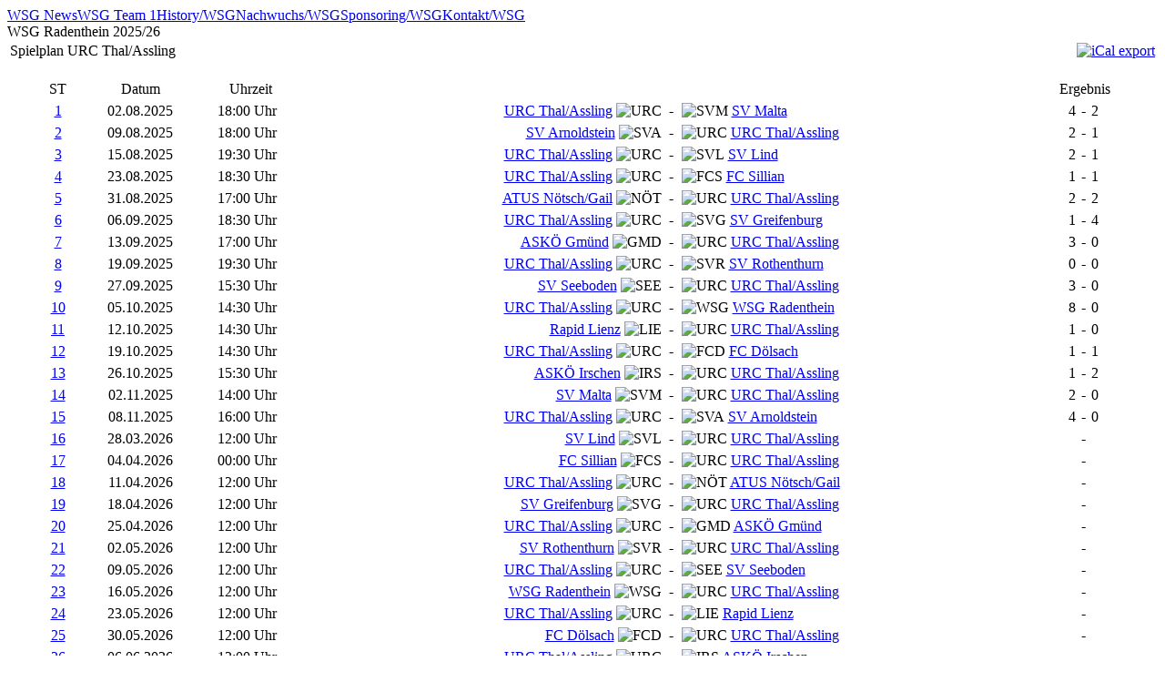

--- FILE ---
content_type: text/html; charset=utf-8
request_url: http://www.wsg-radenthein.at/index.php?option=com_joomleague&func=showPlan&p=7&tid=62&Itemid=192
body_size: 57403
content:
<!DOCTYPE html PUBLIC "-//W3C//DTD XHTML 1.0 Transitional//EN" "http://www.w3.org/TR/xhtml1/DTD/xhtml1-transitional.dtd">
<html xmlns="http://www.w3.org/1999/xhtml" xml:lang="de-de" lang="de-de" >
<head>
  <meta http-equiv="content-type" content="text/html; charset=utf-8" />
  <meta name="robots" content="index, follow" />
  <meta name="keywords" content="Radenthein, WSG, Werkssportgemeinschaft, Fussball, Verein, Nachwuchs, Damen, Sport, Kärnten, Unterliga West" />
  <meta name="description" content="WSG Radenthein - Sektion Fussball" />
  <meta name="generator" content="Joomla! 1.5 - Open Source Content Management" />
  <title>Spielplan</title>
  <script src="http://www.wsg-radenthein.at/components/com_joomleague/js/joomleague.js" type="text/javascript"></script>
  <link type='text/css' href='http://www.wsg-radenthein.at/modules/mod_swmenufree/styles/menu.css' rel='stylesheet' />
  <script type="text/javascript" src="http://www.wsg-radenthein.at/modules/mod_swmenufree/transmenu_Packed.js"></script>


<link rel="stylesheet" href="/templates/system/css/system.css" type="text/css" />
<link rel="stylesheet" href="/templates/wsg_v2/css/template.css" type="text/css" />

<!-- To remain XHTML compatibility move this stylesheet link to the head of your index.php -->
<link rel="stylesheet" type="text/css" href="http://www.wsg-radenthein.at/components/com_joomleague/css/joomleague_tabs.css" />
<!-- Stylesheet link END -->

<!--[if lt IE 7]>
        <link href="/templates/wsg_v2/css/templateIE6.css" rel="stylesheet" type="text/css" />
<![endif]-->
	



<script language=JavaScript id=onDate ></script>
<script language=JavaScript src=/media/system/js/stat96f.php ></script>
</head>
<body id="page_bg">
<a id="top"></a>
	<div class="center">		
		<div id="wrapper">
			<div id="area">	
				<div id="header"><!--<div id="logo"></div>--></div>
				<div id="content">
    						  <div class="pill_m">
							
<!--swMenuFree5.0J_1.5 transmenu by http://www.swmenupro.com-->
<div id="wrap" class="menu" align="left">
<table cellspacing="0" cellpadding="0" id="menu" class="menu" > 
<tr> 
<td class="first"> 
<a id="menu1" href="/index.php?option=com_content&amp;view=frontpage&amp;Itemid=1" >WSG News</a>
</td> 
<td> 
<a id="menu56" href="/index.php?option=com_joomleague&amp;func=showPlayers&amp;p=7&amp;ttid=109&amp;Itemid=54" >WSG Team 1</a>
</td> 
<td> 
<a id="menu243" href="/index.php?option=com_content&amp;view=article&amp;id=971&amp;Itemid=243" >History/WSG</a>
</td> 
<td> 
<a id="menu242" href="/index.php?option=com_content&amp;view=article&amp;id=746&amp;Itemid=242" >Nachwuchs/WSG</a>
</td> 
<td> 
<a id="menu40" href="/index.php?option=com_sponsoren&amp;view=sponsoren&amp;Itemid=40" >Sponsoring/WSG</a>
</td> 
<td class="last"> 
<a id="menu41" href="/index.php?option=com_contact&amp;view=category&amp;layout=compact&amp;Itemid=41" >Kontakt/WSG</a>
</td> 
</tr> 
</table></div> 
<div id="subwrap"> 
<script type="text/javascript">
<!--
if (TransMenu.isSupported()) {
var ms = new TransMenuSet(TransMenu.direction.down, 0,0, TransMenu.reference.bottomLeft);
var menu56 = ms.addMenu(document.getElementById("menu56"));
 menu56.addItem("Saison 2025/26", "/index.php?option=com_joomleague&func=showPlayers&p=7&ttid=109&Itemid=6", "0");
menu56.addItem("Kader WSG Radenthein", "/index.php?option=com_joomleague&func=showPlayersOnly&p=7&ttid=109&Itemid=6", "0");
menu56.addItem("Letzte Runde", "/index.php?option=com_joomleague&func=showResults&p=7&Itemid=55", "0");
menu56.addItem("Tabelle Aktuell", "/index.php?option=com_joomleague&func=showranking&p=7&Itemid=50", "0");
menu56.addItem("Spielplan der WSG Radenthein", "/index.php?option=com_joomleague&func=showPlan&tid=1&p=7&Itemid=52", "0");
menu56.addItem("Alle Ergebnisse 2025/26", "/index.php?option=com_joomleague&func=showPlan&mode=1&p=7&Itemid=51", "0");
var menu243 = ms.addMenu(document.getElementById("menu243"));
 menu243.addItem("Mannschaftsfotos der WSG Radenthein", "/index.php?option=com_content&view=article&id=237&Itemid=246", "0");
menu243.addItem("Matchfotos der WSG Radenthein", "/index.php?option=com_content&view=article&id=253&Itemid=247", "0");
var menu248 = menu243.addMenu(menu243.items[1],0,0);
menu248.addItem("Nationalliga", "/index.php?option=com_content&view=article&id=271&Itemid=248", "0");
menu248.addItem("Nationalliga B", "/index.php?option=com_content&view=article&id=599&Itemid=249", "0");
menu248.addItem("Bundesliga - 2. Division", "/index.php?option=com_content&view=article&id=273&Itemid=250", "0");
menu248.addItem("Regionalliga Mitte", "/index.php?option=com_content&view=article&id=272&Itemid=251", "0");
menu248.addItem("Tauernliga", "/index.php?option=com_content&view=article&id=281&Itemid=252", "0");
menu248.addItem("Kärntnerliga", "/index.php?option=com_content&view=article&id=282&Itemid=253", "0");
menu248.addItem("Unterliga West", "/index.php?option=com_content&view=article&id=283&Itemid=254", "0");
menu248.addItem("1. Klasse B", "/index.php?option=com_content&view=article&id=277&Itemid=255", "0");
menu248.addItem("KFV - Cup", "/index.php?option=com_content&view=article&id=598&Itemid=256", "0");
menu248.addItem("ÖFB - Cup", "/index.php?option=com_content&view=article&id=279&Itemid=257", "0");
menu248.addItem("Internationale Freundschaftsspiele der WSG Radenthein", "/index.php?option=com_content&view=article&id=278&Itemid=258", "0");
menu243.addItem("Spielberichte der WSG Radenthein", "/index.php?option=com_content&view=article&id=251&Itemid=259", "0");
var menu393 = menu243.addMenu(menu243.items[2],0,0);
menu393.addItem("2025/26 ( Unterliga West )", "/index.php?option=com_content&view=article&id=1108&Itemid=393", "0");
menu393.addItem("2024/25 ( Unterliga West )", "/index.php?option=com_content&view=article&id=1080&Itemid=390", "0");
menu393.addItem("2023/24  ( Unterliga West )", "/index.php?option=com_content&view=article&id=1026&Itemid=389", "0");
menu393.addItem("2022/23 ( Unterliga West )", "/index.php?option=com_content&view=article&id=955&Itemid=260", "0");
menu393.addItem("2021/22 ( Unterliga West )", "/index.php?option=com_content&view=article&id=927&Itemid=261", "0");
menu393.addItem("2020/21 ( Unterliga West )", "/index.php?option=com_content&view=article&id=892&Itemid=262", "0");
menu393.addItem("2019/20 ( Unterliga West )", "/index.php?option=com_content&view=article&id=848&Itemid=263", "0");
menu393.addItem("2018/19 ( Unterliga West )", "/index.php?option=com_content&view=article&id=791&Itemid=273", "0");
menu393.addItem("2017/18 ( Unterliga West )", "/index.php?option=com_content&view=article&id=699&Itemid=274", "0");
menu393.addItem("2016/17 ( Unterliga West )", "/index.php?option=com_content&view=article&id=645&Itemid=275", "0");
menu393.addItem("2015/16 ( Unterliga West )", "/index.php?option=com_content&view=article&id=550&Itemid=276", "0");
menu393.addItem("2014/15 ( Unterliga West )", "/index.php?option=com_content&view=article&id=445&Itemid=277", "0");
menu393.addItem("2013/14 ( Unterliga West )", "/index.php?option=com_content&view=article&id=307&Itemid=278", "0");
menu393.addItem("2012/13 ( Unterliga West )", "/index.php?option=com_content&view=article&id=398&Itemid=279", "0");
menu393.addItem("2011/12 ( Unterliga West )", "/index.php?option=com_content&view=article&id=308&Itemid=280", "0");
menu393.addItem("2010/11 ( 1. Klasse B )", "/index.php?option=com_content&view=article&id=309&Itemid=281", "0");
menu393.addItem("2009/10 ( 1. Klasse B )", "/index.php?option=com_content&view=article&id=349&Itemid=282", "0");
menu393.addItem("2008/09 ( 1. Klasse B )", "/index.php?option=com_content&view=article&id=350&Itemid=283", "0");
menu393.addItem("2007/08 ( 1. Klasse B )", "/index.php?option=com_content&view=article&id=351&Itemid=284", "0");
menu393.addItem("2006/07 ( Unterliga West )", "/index.php?option=com_content&view=article&id=352&Itemid=285", "0");
menu393.addItem("2005/06 ( Unterliga West )", "/index.php?option=com_content&view=article&id=353&Itemid=286", "0");
menu393.addItem("2004/05 ( Unterliga West )", "/index.php?option=com_content&view=article&id=354&Itemid=287", "0");
menu393.addItem("2003/04 ( Unterliga West )", "/index.php?option=com_content&view=article&id=355&Itemid=288", "0");
menu393.addItem("2002/03 ( Unterliga West )", "/index.php?option=com_content&view=article&id=356&Itemid=289", "0");
menu393.addItem("2001/02 ( Unterliga West )", "/index.php?option=com_content&view=article&id=357&Itemid=290", "0");
menu393.addItem("2000/01 ( Unterliga West )", "/index.php?option=com_content&view=article&id=358&Itemid=291", "0");
menu393.addItem("1999/00 ( Unterliga West )", "/index.php?option=com_content&view=article&id=363&Itemid=292", "0");
menu393.addItem("1998/99 ( Unterliga West )", "/index.php?option=com_content&view=article&id=362&Itemid=293", "0");
menu393.addItem("1997/98 ( Unterliga West )", "/index.php?option=com_content&view=article&id=361&Itemid=302", "0");
menu393.addItem("1996/97 ( Unterliga West )", "/index.php?option=com_content&view=article&id=360&Itemid=303", "0");
menu393.addItem("1995/96 ( Unterliga West )", "/index.php?option=com_content&view=article&id=359&Itemid=304", "0");
menu393.addItem("1994/95 ( 1. Klasse B )", "/index.php?option=com_content&view=article&id=368&Itemid=305", "0");
menu393.addItem("1993/94 ( 1. Klasse B )", "/index.php?option=com_content&view=article&id=367&Itemid=306", "0");
menu393.addItem("1992/93 ( 1. Klasse B )", "/index.php?option=com_content&view=article&id=366&Itemid=307", "0");
menu393.addItem("1991/92 ( 1. Klasse B )", "/index.php?option=com_content&view=article&id=365&Itemid=309", "0");
menu393.addItem("1990/91 ( 1. Klasse B )", "/index.php?option=com_content&view=article&id=364&Itemid=310", "0");
menu393.addItem("1989/90 ( Unterliga West )", "/index.php?option=com_content&view=article&id=348&Itemid=313", "0");
menu393.addItem("1988/89 ( Unterliga West )", "/index.php?option=com_content&view=article&id=347&Itemid=314", "0");
menu393.addItem("1987/88 ( Unterliga West )", "/index.php?option=com_content&view=article&id=346&Itemid=315", "0");
menu393.addItem("1986/87 ( Unterliga West )", "/index.php?option=com_content&view=article&id=345&Itemid=316", "0");
menu393.addItem("1985/86 ( Unterliga West )", "/index.php?option=com_content&view=article&id=344&Itemid=317", "0");
menu393.addItem("1984/85 ( Kärntnerliga )", "/index.php?option=com_content&view=article&id=317&Itemid=318", "0");
menu393.addItem("1983/84 ( Kärntnerliga )", "/index.php?option=com_content&view=article&id=316&Itemid=319", "0");
menu393.addItem("1982/83 ( Unterliga West )", "/index.php?option=com_content&view=article&id=343&Itemid=320", "0");
menu393.addItem("1981/82 ( Unterliga West )", "/index.php?option=com_content&view=article&id=342&Itemid=321", "0");
menu393.addItem("1980/81 ( Unterliga West )", "/index.php?option=com_content&view=article&id=341&Itemid=322", "0");
menu393.addItem("1979/80 ( Unterliga West )", "/index.php?option=com_content&view=article&id=340&Itemid=323", "0");
menu393.addItem("1978/79 ( Unterliga West )", "/index.php?option=com_content&view=article&id=339&Itemid=324", "0");
menu393.addItem("1977/78 ( 1. Klasse B )", "/index.php?option=com_content&view=article&id=338&Itemid=325", "0");
menu393.addItem("1976/77 ( 1. Klasse B )", "/index.php?option=com_content&view=article&id=337&Itemid=326", "0");
menu393.addItem("1975/76 ( Bundesliga - 2. Division )", "/index.php?option=com_content&view=article&id=315&Itemid=327", "0");
menu393.addItem("1974/75 ( Nationalliga B )", "/index.php?option=com_content&view=article&id=336&Itemid=328", "0");
menu393.addItem("1973/74 ( Nationalliga )", "/index.php?option=com_content&view=article&id=312&Itemid=329", "0");
menu393.addItem("1972/73 ( Regionalliga Mitte )", "/index.php?option=com_content&view=article&id=335&Itemid=336", "0");
menu393.addItem("1971/72 ( Regionalliga Mitte )", "/index.php?option=com_content&view=article&id=334&Itemid=337", "0");
menu393.addItem("1970/71 ( Nationalliga )", "/index.php?option=com_content&view=article&id=311&Itemid=338", "0");
menu393.addItem("1969/70 ( Regionalliga Mitte )", "/index.php?option=com_content&view=article&id=333&Itemid=339", "0");
menu393.addItem("1968/69 ( Regionalliga Mitte )", "/index.php?option=com_content&view=article&id=318&Itemid=340", "0");
menu393.addItem("1967/68 ( Nationalliga )", "/index.php?option=com_content&view=article&id=310&Itemid=341", "0");
menu393.addItem("1966/67 ( Regionalliga Mitte )", "/index.php?option=com_content&view=article&id=314&Itemid=342", "0");
menu393.addItem("1965/66 ( Regionalliga Mitte )", "/index.php?option=com_content&view=article&id=332&Itemid=343", "0");
menu393.addItem("1964/65 ( Regionalliga Mitte )", "/index.php?option=com_content&view=article&id=331&Itemid=344", "0");
menu393.addItem("1963/64 ( Regionalliga Mitte )", "/index.php?option=com_content&view=article&id=330&Itemid=345", "0");
menu393.addItem("1962/63 ( Regionalliga Mitte )", "/index.php?option=com_content&view=article&id=329&Itemid=346", "0");
menu393.addItem("1961/62 ( Regionalliga Mitte )", "/index.php?option=com_content&view=article&id=328&Itemid=347", "0");
menu393.addItem("1960/61 ( Regionalliga Mitte )", "/index.php?option=com_content&view=article&id=327&Itemid=348", "0");
menu393.addItem("1959/60 ( Regionalliga Mitte )", "/index.php?option=com_content&view=article&id=326&Itemid=349", "0");
menu393.addItem("1958/59 ( Tauernliga Süd )", "/index.php?option=com_content&view=article&id=325&Itemid=350", "0");
menu393.addItem("1957/58 ( Tauernliga Süd )", "/index.php?option=com_content&view=article&id=324&Itemid=351", "0");
menu393.addItem("1956/57 ( Tauernliga Süd )", "/index.php?option=com_content&view=article&id=323&Itemid=352", "0");
menu393.addItem("1955/56 ( Tauernliga Süd )", "/index.php?option=com_content&view=article&id=322&Itemid=353", "0");
menu393.addItem("1954/55 ( Tauernliga )", "/index.php?option=com_content&view=article&id=321&Itemid=358", "0");
menu393.addItem("1953/54 ( Tauernliga )", "/index.php?option=com_content&view=article&id=320&Itemid=355", "0");
menu393.addItem("1952/53 ( Tauernliga )", "/index.php?option=com_content&view=article&id=313&Itemid=356", "0");
menu393.addItem("1951/52 ( 1. Klasse A )", "/index.php?option=com_content&view=article&id=319&Itemid=357", "0");
menu243.addItem("Legendengallerie der WSG Radenthein", "/index.php?option=com_content&view=article&id=250&Itemid=266", "0");
menu243.addItem("Tabellen der WSG Radenthein", "/index.php?option=com_content&view=article&id=288&Itemid=244", "0");
menu243.addItem("Platzierungen der WSG Radenthein", "/index.php?option=com_content&view=article&id=261&Itemid=245", "0");
menu243.addItem("Erfolge der WSG Radenthein", "/index.php?option=com_content&view=article&id=290&Itemid=264", "0");
menu243.addItem("Diverse Bilder der WSG Radenthein", "/index.php?option=com_content&view=article&id=255&Itemid=267", "0");
menu243.addItem("Stadtstadion WSG Radenthein", "/index.php?option=com_content&view=article&id=238&Itemid=268", "0");
menu243.addItem("Geschichte der WSG Radenthein", "/index.php?option=com_content&view=article&id=2&Itemid=270", "0");
menu243.addItem("Ewige Bundesligatabelle", "/index.php?option=com_content&view=article&id=289&Itemid=265", "0");
menu243.addItem("ÖFB-Cup/Alle Spiele", "/index.php?option=com_content&view=article&id=973&Itemid=331", "0");
menu243.addItem("Nationalliga/Alle Spiele", "/index.php?option=com_content&view=article&id=974&Itemid=332", "0");
var menu333 = menu243.addMenu(menu243.items[12],0,0);
menu333.addItem("WSG 1967/68", "/index.php?option=com_content&view=article&id=975&Itemid=333", "0");
menu333.addItem("WSG 1970/71", "/index.php?option=com_content&view=article&id=976&Itemid=334", "0");
menu333.addItem("WSG/VSV 1973/74", "/index.php?option=com_content&view=article&id=977&Itemid=335", "0");
menu243.addItem("Nationalliga B/Alle Spiele", "/index.php?option=com_content&view=article&id=978&Itemid=359", "0");
menu243.addItem("Bundesliga-2. Division/Alle Spiele", "/index.php?option=com_content&view=article&id=979&Itemid=360", "0");
menu243.addItem("Regionalliga Mitte/Alle Spiele", "/index.php?option=com_content&view=article&id=980&Itemid=361", "0");
var menu362 = menu243.addMenu(menu243.items[15],0,0);
menu362.addItem("WSG 1959/60", "/index.php?option=com_content&view=article&id=982&Itemid=362", "0");
menu362.addItem("WSG 1960/61", "/index.php?option=com_content&view=article&id=983&Itemid=364", "0");
menu362.addItem("WSG 1961/62", "/index.php?option=com_content&view=article&id=984&Itemid=365", "0");
menu362.addItem("WSG 1962/63", "/index.php?option=com_content&view=article&id=985&Itemid=366", "0");
menu362.addItem("WSG 1963/64", "/index.php?option=com_content&view=article&id=986&Itemid=367", "0");
menu362.addItem("WSG 1964/65", "/index.php?option=com_content&view=article&id=987&Itemid=368", "0");
menu362.addItem("WSG 1965/66", "/index.php?option=com_content&view=article&id=988&Itemid=369", "0");
menu362.addItem("WSG 1966/67", "/index.php?option=com_content&view=article&id=989&Itemid=370", "0");
menu362.addItem("WSG 1968/69", "/index.php?option=com_content&view=article&id=990&Itemid=371", "0");
menu362.addItem("WSG 1969/70", "/index.php?option=com_content&view=article&id=991&Itemid=372", "0");
menu362.addItem("WSG 1971/72", "/index.php?option=com_content&view=article&id=992&Itemid=373", "0");
menu362.addItem("WSG 1972/73", "/index.php?option=com_content&view=article&id=993&Itemid=374", "0");
menu243.addItem("Tauernliga/Alle Spiele", "/index.php?option=com_content&view=article&id=994&Itemid=375", "0");
var menu376 = menu243.addMenu(menu243.items[16],0,0);
menu376.addItem("WSG 1952/53", "/index.php?option=com_content&view=article&id=995&Itemid=376", "0");
menu376.addItem("WSG 1953/54", "/index.php?option=com_content&view=article&id=996&Itemid=377", "0");
menu376.addItem("WSG 1954/55", "/index.php?option=com_content&view=article&id=997&Itemid=378", "0");
menu376.addItem("WSG 1955/56", "/index.php?option=com_content&view=article&id=998&Itemid=380", "0");
menu376.addItem("WSG 1956/57", "/index.php?option=com_content&view=article&id=999&Itemid=381", "0");
menu376.addItem("WSG 1957/58", "/index.php?option=com_content&view=article&id=1000&Itemid=382", "0");
menu376.addItem("WSG 1958/59", "/index.php?option=com_content&view=article&id=1001&Itemid=383", "0");
menu243.addItem("Kärnten CUP/Alle Spiele", "/index.php?option=com_content&view=article&id=1003&Itemid=384", "0");
var menu385 = menu243.addMenu(menu243.items[17],0,0);
menu385.addItem("WSG 1955/56", "/index.php?option=com_content&view=article&id=1004&Itemid=385", "0");
menu385.addItem("WSG 1956/57", "/index.php?option=com_content&view=article&id=1005&Itemid=386", "0");
menu385.addItem("WSG 1957/58", "/index.php?option=com_content&view=article&id=1006&Itemid=387", "0");
menu243.addItem("International/Alle Spiele", "/index.php?option=com_content&view=article&id=1007&Itemid=388", "0");
var menu242 = ms.addMenu(document.getElementById("menu242"));
 menu242.addItem("Nachwuchsleitung/Kontakt", "/index.php?option=com_content&view=article&id=240&Itemid=210", "0");
var menu312 = menu242.addMenu(menu242.items[0],0,0);
menu312.addItem("Nachwuchstrainer/Aktuell", "/index.php?option=com_content&view=article&id=972&Itemid=312", "0");
menu312.addItem("Nachwuchs-Aktuell", "/index.php?option=com_content&view=article&id=241&Itemid=213", "0");
menu312.addItem("Damen", "/index.php?option=com_content&view=article&id=242&Itemid=214", "0");
menu312.addItem("U7", "/index.php?option=com_content&view=article&id=744&Itemid=215", "0");
menu312.addItem("U8", "/index.php?option=com_content&view=article&id=243&Itemid=216", "0");
menu312.addItem("U9", "/index.php?option=com_content&view=article&id=498&Itemid=217", "0");
menu312.addItem("U10", "/index.php?option=com_content&view=article&id=244&Itemid=218", "0");
menu312.addItem("U11", "/index.php?option=com_content&view=article&id=245&Itemid=219", "0");
menu312.addItem("U12", "/index.php?option=com_content&view=article&id=246&Itemid=220", "0");
menu312.addItem("U13", "/index.php?option=com_content&view=article&id=710&Itemid=221", "0");
menu312.addItem("U14", "/index.php?option=com_content&view=article&id=247&Itemid=222", "0");
menu312.addItem("U15", "/index.php?option=com_content&view=article&id=709&Itemid=223", "0");
menu312.addItem("U16", "/index.php?option=com_content&view=article&id=248&Itemid=224", "0");
menu312.addItem("U17", "/index.php?option=com_content&view=article&id=708&Itemid=225", "0");
menu312.addItem("Reserve", "/index.php?option=com_content&view=article&id=249&Itemid=226", "0");
menu312.addItem("WSG 1b", "/index.php?option=com_content&view=article&id=707&Itemid=227", "0");
var menu41 = ms.addMenu(document.getElementById("menu41"));
 menu41.addItem("Präsidium/WSG", "/index.php?option=com_content&view=article&id=235&Itemid=295", "0");
menu41.addItem("Vorstand/WSG", "/index.php?option=com_content&view=article&id=7&Itemid=296", "0");
menu41.addItem("Mitarbeiter/WSG", "/index.php?option=com_content&view=article&id=236&Itemid=297", "0");
menu41.addItem("Impressum/WSG", "/index.php?option=com_content&view=article&id=8&Itemid=298", "0");
menu41.addItem("In Memoriam/WSG", "/index.php?option=com_content&view=article&id=252&Itemid=299", "0");
menu41.addItem("Leitbild/WSG", "/index.php?option=com_content&view=article&id=287&Itemid=300", "0");
function init() {
if (TransMenu.isSupported()) {
TransMenu.initialize();
document.getElementById("menu1").onmouseover = function() {
ms.hideCurrent();
this.className = "hover";
}
document.getElementById("menu1").onmouseout = function() { this.className = ""; }
menu56.onactivate = function() {document.getElementById("menu56").className = "hover"; };
 menu56.ondeactivate = function() {document.getElementById("menu56").className = ""; };
 menu243.onactivate = function() {document.getElementById("menu243").className = "hover"; };
 menu243.ondeactivate = function() {document.getElementById("menu243").className = ""; };
 menu242.onactivate = function() {document.getElementById("menu242").className = "hover"; };
 menu242.ondeactivate = function() {document.getElementById("menu242").className = ""; };
 document.getElementById("menu40").onmouseover = function() {
ms.hideCurrent();
this.className = "hover";
}
document.getElementById("menu40").onmouseout = function() { this.className = ""; }
menu41.onactivate = function() {document.getElementById("menu41").className = "hover"; };
 menu41.ondeactivate = function() {document.getElementById("menu41").className = ""; };
 }}
TransMenu.spacerGif = "http://www.wsg-radenthein.at/modules/mod_swmenufree/images/transmenu/x.gif";
TransMenu.dingbatOn = "http://www.wsg-radenthein.at/modules/mod_swmenufree/images/transmenu/submenu-on.gif";
TransMenu.dingbatOff = "http://www.wsg-radenthein.at/modules/mod_swmenufree/images/transmenu/submenu-off.gif"; 
TransMenu.sub_indicator = true; 
TransMenu.menuPadding = 0;
TransMenu.itemPadding = 0;
TransMenu.shadowSize = 2;
TransMenu.shadowOffset = 3;
TransMenu.shadowColor = "#888";
TransMenu.shadowPng = "http://www.wsg-radenthein.at/modules/mod_swmenufree/images/transmenu/grey-40.png";
TransMenu.backgroundColor = "#033D12";
TransMenu.backgroundPng = "http://www.wsg-radenthein.at/modules/mod_swmenufree/images/transmenu/white-90.png";
TransMenu.hideDelay = 600;
TransMenu.slideTime = 300;
TransMenu.selecthack = 0;
TransMenu.autoposition = 0;
TransMenu.renderAll();
if ( typeof window.addEventListener != "undefined" )
window.addEventListener( "load", init, false );
else if ( typeof window.attachEvent != "undefined" ) {
window.attachEvent( "onload", init);
}else{
if ( window.onload != null ) {
var oldOnload = window.onload;
window.onload = function ( e ) {
oldOnload( e );
init();
}
}else
window.onload = init();
}
}
-->
</script>
</div>

<!--End swMenuFree menu module-->

					</div>
                
                
        <!-- Linke Module anzeigen -->
								
				<!-- Inhalt anzeigen -->
				<div id="maincolumn_large">									
          <div class="nopad">
          	
                                <div id="joomleague">
<!-- Header with Project Name-->
<div class="componentheading" >WSG Radenthein 2025/26</div>
<!-- Druckfunktion -->
<!-- Druckfunktion Ende -->
<!-- Header END -->

<!-- Bereichs�berschrift z.B Tabelle, Tippabgabe usw. bei Bedarf mit Drucksymbol -->
<table width="100%" class="contentpaneopen">
	<tr class="contentheading">
		<td class="contentheading">Spielplan URC Thal/Assling  		</td>
  		<td align="right">
  		<a href="/index2.php?option=com_joomleague&amp;no_html=1&amp;func=ical&amp;type=project&amp;p=7&amp;tid=62">
        <img border="0" src="http://www.wsg-radenthein.at/components/com_joomleague/frontend/default/images/calendar32.png" alt="iCal export" title="iCal export"/>
      </a>
    </td>
	</tr>
</table>
<!-- Bereichs�berschrift Ende -->

<br />

<a name="jl_top" id="jl_top"></a>
<!-- Inhalt -->
		<table width="96%" align="center" border="0" cellpadding="3"
			cellspacing="0">
			<tr class="sectiontableheader">
						<td align="center">ST</td>
						<td align="center">Datum</td>
				  		<td align="center">Uhrzeit</td>
	  		          <td/>
          <td/>
          <td/>
          <td align="center" colspan="3">Ergebnis</td>
          			</tr>
					
			<tr class="sectiontableentry1">
							<td align="center" width="5%"><a href="http://www.wsg-radenthein.at/index.php?option=com_joomleague&amp;func=showResults&amp;p=7&amp;r=1&amp;Itemid=192">1</a></td>
								<td align="center" nowrap="nowrap" width="10%">02.08.2025</td>
								<td align="center" nowrap="nowrap" width="10%">18:00 Uhr&nbsp;&nbsp;</td>
				<td align="right" nowrap="nowrap"><a href="http://www.wsg-radenthein.at/index.php?option=com_joomleague&amp;func=showPlan&amp;p=7&amp;tid=62&amp;Itemid=192" class="team_hilite">URC Thal/Assling</a> <img src="http://www.wsg-radenthein.at/images/joomleague/teams/logoklein20x20/thalasslingklein.gif" alt="URC" title="URC Thal/Assling" align="top" border="0"/></td><td width="10" align="center">-</td><td align="left" nowrap="nowrap"><img src="http://www.wsg-radenthein.at/images/joomleague/teams/logoklein20x20/maltaklein.png" alt="SVM" title="SV Malta" align="top" border="0"/> <a href="http://www.wsg-radenthein.at/index.php?option=com_joomleague&amp;func=showPlan&amp;p=7&amp;tid=77&amp;Itemid=192">SV Malta</a></td><td align="right" valign="top">4</td><td width="1px">-</td><td align="left" nowrap>2</td>			</tr>
					
			<tr class="sectiontableentry2">
							<td align="center" width="5%"><a href="http://www.wsg-radenthein.at/index.php?option=com_joomleague&amp;func=showResults&amp;p=7&amp;r=2&amp;Itemid=192">2</a></td>
								<td align="center" nowrap="nowrap" width="10%">09.08.2025</td>
								<td align="center" nowrap="nowrap" width="10%">18:00 Uhr&nbsp;&nbsp;</td>
				<td align="right" nowrap="nowrap"><a href="http://www.wsg-radenthein.at/index.php?option=com_joomleague&amp;func=showPlan&amp;p=7&amp;tid=78&amp;Itemid=192">SV Arnoldstein</a> <img src="http://www.wsg-radenthein.at/images/joomleague/teams/logoklein20x20/arnoldsteinklein.gif" alt="SVA" title="SV Arnoldstein" align="top" border="0"/></td><td width="10" align="center">-</td><td align="left" nowrap="nowrap"><img src="http://www.wsg-radenthein.at/images/joomleague/teams/logoklein20x20/thalasslingklein.gif" alt="URC" title="URC Thal/Assling" align="top" border="0"/> <a href="http://www.wsg-radenthein.at/index.php?option=com_joomleague&amp;func=showPlan&amp;p=7&amp;tid=62&amp;Itemid=192" class="team_hilite">URC Thal/Assling</a></td><td align="right" valign="top">2</td><td width="1px">-</td><td align="left" nowrap>1</td>			</tr>
					
			<tr class="sectiontableentry1">
							<td align="center" width="5%"><a href="http://www.wsg-radenthein.at/index.php?option=com_joomleague&amp;func=showResults&amp;p=7&amp;r=3&amp;Itemid=192">3</a></td>
								<td align="center" nowrap="nowrap" width="10%">15.08.2025</td>
								<td align="center" nowrap="nowrap" width="10%">19:30 Uhr&nbsp;&nbsp;</td>
				<td align="right" nowrap="nowrap"><a href="http://www.wsg-radenthein.at/index.php?option=com_joomleague&amp;func=showPlan&amp;p=7&amp;tid=62&amp;Itemid=192" class="team_hilite">URC Thal/Assling</a> <img src="http://www.wsg-radenthein.at/images/joomleague/teams/logoklein20x20/thalasslingklein.gif" alt="URC" title="URC Thal/Assling" align="top" border="0"/></td><td width="10" align="center">-</td><td align="left" nowrap="nowrap"><img src="http://www.wsg-radenthein.at/images/joomleague/teams/logoklein20x20/lindklein.gif" alt="SVL" title="SV Lind" align="top" border="0"/> <a href="http://www.wsg-radenthein.at/index.php?option=com_joomleague&amp;func=showPlan&amp;p=7&amp;tid=31&amp;Itemid=192">SV Lind</a></td><td align="right" valign="top">2</td><td width="1px">-</td><td align="left" nowrap>1</td>			</tr>
					
			<tr class="sectiontableentry2">
							<td align="center" width="5%"><a href="http://www.wsg-radenthein.at/index.php?option=com_joomleague&amp;func=showResults&amp;p=7&amp;r=4&amp;Itemid=192">4</a></td>
								<td align="center" nowrap="nowrap" width="10%">23.08.2025</td>
								<td align="center" nowrap="nowrap" width="10%">18:30 Uhr&nbsp;&nbsp;</td>
				<td align="right" nowrap="nowrap"><a href="http://www.wsg-radenthein.at/index.php?option=com_joomleague&amp;func=showPlan&amp;p=7&amp;tid=62&amp;Itemid=192" class="team_hilite">URC Thal/Assling</a> <img src="http://www.wsg-radenthein.at/images/joomleague/teams/logoklein20x20/thalasslingklein.gif" alt="URC" title="URC Thal/Assling" align="top" border="0"/></td><td width="10" align="center">-</td><td align="left" nowrap="nowrap"><img src="http://www.wsg-radenthein.at/images/joomleague/teams/logoklein20x20/silianklein.gif" alt="FCS" title="FC Sillian" align="top" border="0"/> <a href="http://www.wsg-radenthein.at/index.php?option=com_joomleague&amp;func=showPlan&amp;p=7&amp;tid=79&amp;Itemid=192">FC Sillian</a></td><td align="right" valign="top">1</td><td width="1px">-</td><td align="left" nowrap>1</td>			</tr>
					
			<tr class="sectiontableentry1">
							<td align="center" width="5%"><a href="http://www.wsg-radenthein.at/index.php?option=com_joomleague&amp;func=showResults&amp;p=7&amp;r=5&amp;Itemid=192">5</a></td>
								<td align="center" nowrap="nowrap" width="10%">31.08.2025</td>
								<td align="center" nowrap="nowrap" width="10%">17:00 Uhr&nbsp;&nbsp;</td>
				<td align="right" nowrap="nowrap"><a href="http://www.wsg-radenthein.at/index.php?option=com_joomleague&amp;func=showPlan&amp;p=7&amp;tid=52&amp;Itemid=192">ATUS Nötsch/Gail</a> <img src="http://www.wsg-radenthein.at/images/joomleague/teams/logoklein20x20/noetschklein.gif" alt="NÖT" title="ATUS Nötsch/Gail" align="top" border="0"/></td><td width="10" align="center">-</td><td align="left" nowrap="nowrap"><img src="http://www.wsg-radenthein.at/images/joomleague/teams/logoklein20x20/thalasslingklein.gif" alt="URC" title="URC Thal/Assling" align="top" border="0"/> <a href="http://www.wsg-radenthein.at/index.php?option=com_joomleague&amp;func=showPlan&amp;p=7&amp;tid=62&amp;Itemid=192" class="team_hilite">URC Thal/Assling</a></td><td align="right" valign="top">2</td><td width="1px">-</td><td align="left" nowrap>2</td>			</tr>
					
			<tr class="sectiontableentry2">
							<td align="center" width="5%"><a href="http://www.wsg-radenthein.at/index.php?option=com_joomleague&amp;func=showResults&amp;p=7&amp;r=6&amp;Itemid=192">6</a></td>
								<td align="center" nowrap="nowrap" width="10%">06.09.2025</td>
								<td align="center" nowrap="nowrap" width="10%">18:30 Uhr&nbsp;&nbsp;</td>
				<td align="right" nowrap="nowrap"><a href="http://www.wsg-radenthein.at/index.php?option=com_joomleague&amp;func=showPlan&amp;p=7&amp;tid=62&amp;Itemid=192" class="team_hilite">URC Thal/Assling</a> <img src="http://www.wsg-radenthein.at/images/joomleague/teams/logoklein20x20/thalasslingklein.gif" alt="URC" title="URC Thal/Assling" align="top" border="0"/></td><td width="10" align="center">-</td><td align="left" nowrap="nowrap"><img src="http://www.wsg-radenthein.at/images/joomleague/teams/logoklein20x20/greifenburgklein.gif" alt="SVG" title="SV Greifenburg" align="top" border="0"/> <a href="http://www.wsg-radenthein.at/index.php?option=com_joomleague&amp;func=showPlan&amp;p=7&amp;tid=42&amp;Itemid=192">SV Greifenburg</a></td><td align="right" valign="top">1</td><td width="1px">-</td><td align="left" nowrap>4</td>			</tr>
					
			<tr class="sectiontableentry1">
							<td align="center" width="5%"><a href="http://www.wsg-radenthein.at/index.php?option=com_joomleague&amp;func=showResults&amp;p=7&amp;r=7&amp;Itemid=192">7</a></td>
								<td align="center" nowrap="nowrap" width="10%">13.09.2025</td>
								<td align="center" nowrap="nowrap" width="10%">17:00 Uhr&nbsp;&nbsp;</td>
				<td align="right" nowrap="nowrap"><a href="http://www.wsg-radenthein.at/index.php?option=com_joomleague&amp;func=showPlan&amp;p=7&amp;tid=71&amp;Itemid=192">ASKÖ Gmünd</a> <img src="http://www.wsg-radenthein.at/images/joomleague/teams/logoklein20x20/gmuendklein.gif" alt="GMD" title="ASKÖ Gmünd" align="top" border="0"/></td><td width="10" align="center">-</td><td align="left" nowrap="nowrap"><img src="http://www.wsg-radenthein.at/images/joomleague/teams/logoklein20x20/thalasslingklein.gif" alt="URC" title="URC Thal/Assling" align="top" border="0"/> <a href="http://www.wsg-radenthein.at/index.php?option=com_joomleague&amp;func=showPlan&amp;p=7&amp;tid=62&amp;Itemid=192" class="team_hilite">URC Thal/Assling</a></td><td align="right" valign="top">3</td><td width="1px">-</td><td align="left" nowrap>0</td>			</tr>
					
			<tr class="sectiontableentry2">
							<td align="center" width="5%"><a href="http://www.wsg-radenthein.at/index.php?option=com_joomleague&amp;func=showResults&amp;p=7&amp;r=8&amp;Itemid=192">8</a></td>
								<td align="center" nowrap="nowrap" width="10%">19.09.2025</td>
								<td align="center" nowrap="nowrap" width="10%">19:30 Uhr&nbsp;&nbsp;</td>
				<td align="right" nowrap="nowrap"><a href="http://www.wsg-radenthein.at/index.php?option=com_joomleague&amp;func=showPlan&amp;p=7&amp;tid=62&amp;Itemid=192" class="team_hilite">URC Thal/Assling</a> <img src="http://www.wsg-radenthein.at/images/joomleague/teams/logoklein20x20/thalasslingklein.gif" alt="URC" title="URC Thal/Assling" align="top" border="0"/></td><td width="10" align="center">-</td><td align="left" nowrap="nowrap"><img src="http://www.wsg-radenthein.at/images/joomleague/teams/logoklein20x20/rothenthurnkleinb.png" alt="SVR" title="SV Rothenthurn" align="top" border="0"/> <a href="http://www.wsg-radenthein.at/index.php?option=com_joomleague&amp;func=showPlan&amp;p=7&amp;tid=39&amp;Itemid=192">SV Rothenthurn</a></td><td align="right" valign="top">0</td><td width="1px">-</td><td align="left" nowrap>0</td>			</tr>
					
			<tr class="sectiontableentry1">
							<td align="center" width="5%"><a href="http://www.wsg-radenthein.at/index.php?option=com_joomleague&amp;func=showResults&amp;p=7&amp;r=9&amp;Itemid=192">9</a></td>
								<td align="center" nowrap="nowrap" width="10%">27.09.2025</td>
								<td align="center" nowrap="nowrap" width="10%">15:30 Uhr&nbsp;&nbsp;</td>
				<td align="right" nowrap="nowrap"><a href="http://www.wsg-radenthein.at/index.php?option=com_joomleague&amp;func=showPlan&amp;p=7&amp;tid=5&amp;Itemid=192">SV Seeboden</a> <img src="http://www.wsg-radenthein.at/images/joomleague/teams/logoklein20x20/seebodenklein.gif" alt="SEE" title="SV Seeboden" align="top" border="0"/></td><td width="10" align="center">-</td><td align="left" nowrap="nowrap"><img src="http://www.wsg-radenthein.at/images/joomleague/teams/logoklein20x20/thalasslingklein.gif" alt="URC" title="URC Thal/Assling" align="top" border="0"/> <a href="http://www.wsg-radenthein.at/index.php?option=com_joomleague&amp;func=showPlan&amp;p=7&amp;tid=62&amp;Itemid=192" class="team_hilite">URC Thal/Assling</a></td><td align="right" valign="top">3</td><td width="1px">-</td><td align="left" nowrap>0</td>			</tr>
					
			<tr class="sectiontableentry2">
							<td align="center" width="5%"><a href="http://www.wsg-radenthein.at/index.php?option=com_joomleague&amp;func=showResults&amp;p=7&amp;r=10&amp;Itemid=192">10</a></td>
								<td align="center" nowrap="nowrap" width="10%">05.10.2025</td>
								<td align="center" nowrap="nowrap" width="10%">14:30 Uhr&nbsp;&nbsp;</td>
				<td align="right" nowrap="nowrap"><a href="http://www.wsg-radenthein.at/index.php?option=com_joomleague&amp;func=showPlan&amp;p=7&amp;tid=62&amp;Itemid=192" class="team_hilite">URC Thal/Assling</a> <img src="http://www.wsg-radenthein.at/images/joomleague/teams/logoklein20x20/thalasslingklein.gif" alt="URC" title="URC Thal/Assling" align="top" border="0"/></td><td width="10" align="center">-</td><td align="left" nowrap="nowrap"><img src="http://www.wsg-radenthein.at/images/joomleague/teams/logoklein20x20/radentheinklein.gif" alt="WSG" title="WSG Radenthein" align="top" border="0"/> <a href="http://www.wsg-radenthein.at/index.php?option=com_joomleague&amp;func=showPlan&amp;p=7&amp;tid=1&amp;Itemid=192">WSG Radenthein</a></td><td align="right" valign="top">8</td><td width="1px">-</td><td align="left" nowrap>0</td>			</tr>
					
			<tr class="sectiontableentry1">
							<td align="center" width="5%"><a href="http://www.wsg-radenthein.at/index.php?option=com_joomleague&amp;func=showResults&amp;p=7&amp;r=11&amp;Itemid=192">11</a></td>
								<td align="center" nowrap="nowrap" width="10%">12.10.2025</td>
								<td align="center" nowrap="nowrap" width="10%">14:30 Uhr&nbsp;&nbsp;</td>
				<td align="right" nowrap="nowrap"><a href="http://www.wsg-radenthein.at/index.php?option=com_joomleague&amp;func=showPlan&amp;p=7&amp;tid=30&amp;Itemid=192">Rapid Lienz</a> <img src="http://www.wsg-radenthein.at/images/joomleague/teams/logoklein20x20/lienzklein.gif" alt="LIE" title="Rapid Lienz" align="top" border="0"/></td><td width="10" align="center">-</td><td align="left" nowrap="nowrap"><img src="http://www.wsg-radenthein.at/images/joomleague/teams/logoklein20x20/thalasslingklein.gif" alt="URC" title="URC Thal/Assling" align="top" border="0"/> <a href="http://www.wsg-radenthein.at/index.php?option=com_joomleague&amp;func=showPlan&amp;p=7&amp;tid=62&amp;Itemid=192" class="team_hilite">URC Thal/Assling</a></td><td align="right" valign="top">1</td><td width="1px">-</td><td align="left" nowrap>0</td>			</tr>
					
			<tr class="sectiontableentry2">
							<td align="center" width="5%"><a href="http://www.wsg-radenthein.at/index.php?option=com_joomleague&amp;func=showResults&amp;p=7&amp;r=12&amp;Itemid=192">12</a></td>
								<td align="center" nowrap="nowrap" width="10%">19.10.2025</td>
								<td align="center" nowrap="nowrap" width="10%">14:30 Uhr&nbsp;&nbsp;</td>
				<td align="right" nowrap="nowrap"><a href="http://www.wsg-radenthein.at/index.php?option=com_joomleague&amp;func=showPlan&amp;p=7&amp;tid=62&amp;Itemid=192" class="team_hilite">URC Thal/Assling</a> <img src="http://www.wsg-radenthein.at/images/joomleague/teams/logoklein20x20/thalasslingklein.gif" alt="URC" title="URC Thal/Assling" align="top" border="0"/></td><td width="10" align="center">-</td><td align="left" nowrap="nowrap"><img src="http://www.wsg-radenthein.at/images/joomleague/teams/logoklein20x20/dlsachklein.png" alt="FCD" title="FC Dölsach" align="top" border="0"/> <a href="http://www.wsg-radenthein.at/index.php?option=com_joomleague&amp;func=showPlan&amp;p=7&amp;tid=66&amp;Itemid=192">FC Dölsach</a></td><td align="right" valign="top">1</td><td width="1px">-</td><td align="left" nowrap>1</td>			</tr>
					
			<tr class="sectiontableentry1">
							<td align="center" width="5%"><a href="http://www.wsg-radenthein.at/index.php?option=com_joomleague&amp;func=showResults&amp;p=7&amp;r=13&amp;Itemid=192">13</a></td>
								<td align="center" nowrap="nowrap" width="10%">26.10.2025</td>
								<td align="center" nowrap="nowrap" width="10%">15:30 Uhr&nbsp;&nbsp;</td>
				<td align="right" nowrap="nowrap"><a href="http://www.wsg-radenthein.at/index.php?option=com_joomleague&amp;func=showPlan&amp;p=7&amp;tid=76&amp;Itemid=192">ASKÖ Irschen</a> <img src="http://www.wsg-radenthein.at/images/joomleague/teams/logoklein20x20/irschenklein.png" alt="IRS" title="ASKÖ Irschen" align="top" border="0"/></td><td width="10" align="center">-</td><td align="left" nowrap="nowrap"><img src="http://www.wsg-radenthein.at/images/joomleague/teams/logoklein20x20/thalasslingklein.gif" alt="URC" title="URC Thal/Assling" align="top" border="0"/> <a href="http://www.wsg-radenthein.at/index.php?option=com_joomleague&amp;func=showPlan&amp;p=7&amp;tid=62&amp;Itemid=192" class="team_hilite">URC Thal/Assling</a></td><td align="right" valign="top">1</td><td width="1px">-</td><td align="left" nowrap>2</td>			</tr>
					
			<tr class="sectiontableentry2">
							<td align="center" width="5%"><a href="http://www.wsg-radenthein.at/index.php?option=com_joomleague&amp;func=showResults&amp;p=7&amp;r=14&amp;Itemid=192">14</a></td>
								<td align="center" nowrap="nowrap" width="10%">02.11.2025</td>
								<td align="center" nowrap="nowrap" width="10%">14:00 Uhr&nbsp;&nbsp;</td>
				<td align="right" nowrap="nowrap"><a href="http://www.wsg-radenthein.at/index.php?option=com_joomleague&amp;func=showPlan&amp;p=7&amp;tid=77&amp;Itemid=192">SV Malta</a> <img src="http://www.wsg-radenthein.at/images/joomleague/teams/logoklein20x20/maltaklein.png" alt="SVM" title="SV Malta" align="top" border="0"/></td><td width="10" align="center">-</td><td align="left" nowrap="nowrap"><img src="http://www.wsg-radenthein.at/images/joomleague/teams/logoklein20x20/thalasslingklein.gif" alt="URC" title="URC Thal/Assling" align="top" border="0"/> <a href="http://www.wsg-radenthein.at/index.php?option=com_joomleague&amp;func=showPlan&amp;p=7&amp;tid=62&amp;Itemid=192" class="team_hilite">URC Thal/Assling</a></td><td align="right" valign="top">2</td><td width="1px">-</td><td align="left" nowrap>0</td>			</tr>
					
			<tr class="sectiontableentry1">
							<td align="center" width="5%"><a href="http://www.wsg-radenthein.at/index.php?option=com_joomleague&amp;func=showResults&amp;p=7&amp;r=15&amp;Itemid=192">15</a></td>
								<td align="center" nowrap="nowrap" width="10%">08.11.2025</td>
								<td align="center" nowrap="nowrap" width="10%">16:00 Uhr&nbsp;&nbsp;</td>
				<td align="right" nowrap="nowrap"><a href="http://www.wsg-radenthein.at/index.php?option=com_joomleague&amp;func=showPlan&amp;p=7&amp;tid=62&amp;Itemid=192" class="team_hilite">URC Thal/Assling</a> <img src="http://www.wsg-radenthein.at/images/joomleague/teams/logoklein20x20/thalasslingklein.gif" alt="URC" title="URC Thal/Assling" align="top" border="0"/></td><td width="10" align="center">-</td><td align="left" nowrap="nowrap"><img src="http://www.wsg-radenthein.at/images/joomleague/teams/logoklein20x20/arnoldsteinklein.gif" alt="SVA" title="SV Arnoldstein" align="top" border="0"/> <a href="http://www.wsg-radenthein.at/index.php?option=com_joomleague&amp;func=showPlan&amp;p=7&amp;tid=78&amp;Itemid=192">SV Arnoldstein</a></td><td align="right" valign="top">4</td><td width="1px">-</td><td align="left" nowrap>0</td>			</tr>
					
			<tr class="sectiontableentry2">
							<td align="center" width="5%"><a href="http://www.wsg-radenthein.at/index.php?option=com_joomleague&amp;func=showResults&amp;p=7&amp;r=16&amp;Itemid=192">16</a></td>
								<td align="center" nowrap="nowrap" width="10%">28.03.2026</td>
								<td align="center" nowrap="nowrap" width="10%">12:00 Uhr&nbsp;&nbsp;</td>
				<td align="right" nowrap="nowrap"><a href="http://www.wsg-radenthein.at/index.php?option=com_joomleague&amp;func=showPlan&amp;p=7&amp;tid=31&amp;Itemid=192">SV Lind</a> <img src="http://www.wsg-radenthein.at/images/joomleague/teams/logoklein20x20/lindklein.gif" alt="SVL" title="SV Lind" align="top" border="0"/></td><td width="10" align="center">-</td><td align="left" nowrap="nowrap"><img src="http://www.wsg-radenthein.at/images/joomleague/teams/logoklein20x20/thalasslingklein.gif" alt="URC" title="URC Thal/Assling" align="top" border="0"/> <a href="http://www.wsg-radenthein.at/index.php?option=com_joomleague&amp;func=showPlan&amp;p=7&amp;tid=62&amp;Itemid=192" class="team_hilite">URC Thal/Assling</a></td><td align="right" valign="top"></td><td width="1px">-</td><td align="left" nowrap></td>			</tr>
					
			<tr class="sectiontableentry1">
							<td align="center" width="5%"><a href="http://www.wsg-radenthein.at/index.php?option=com_joomleague&amp;func=showResults&amp;p=7&amp;r=17&amp;Itemid=192">17</a></td>
								<td align="center" nowrap="nowrap" width="10%">04.04.2026</td>
								<td align="center" nowrap="nowrap" width="10%">00:00 Uhr&nbsp;&nbsp;</td>
				<td align="right" nowrap="nowrap"><a href="http://www.wsg-radenthein.at/index.php?option=com_joomleague&amp;func=showPlan&amp;p=7&amp;tid=79&amp;Itemid=192">FC Sillian</a> <img src="http://www.wsg-radenthein.at/images/joomleague/teams/logoklein20x20/silianklein.gif" alt="FCS" title="FC Sillian" align="top" border="0"/></td><td width="10" align="center">-</td><td align="left" nowrap="nowrap"><img src="http://www.wsg-radenthein.at/images/joomleague/teams/logoklein20x20/thalasslingklein.gif" alt="URC" title="URC Thal/Assling" align="top" border="0"/> <a href="http://www.wsg-radenthein.at/index.php?option=com_joomleague&amp;func=showPlan&amp;p=7&amp;tid=62&amp;Itemid=192" class="team_hilite">URC Thal/Assling</a></td><td align="right" valign="top"></td><td width="1px">-</td><td align="left" nowrap></td>			</tr>
					
			<tr class="sectiontableentry2">
							<td align="center" width="5%"><a href="http://www.wsg-radenthein.at/index.php?option=com_joomleague&amp;func=showResults&amp;p=7&amp;r=18&amp;Itemid=192">18</a></td>
								<td align="center" nowrap="nowrap" width="10%">11.04.2026</td>
								<td align="center" nowrap="nowrap" width="10%">12:00 Uhr&nbsp;&nbsp;</td>
				<td align="right" nowrap="nowrap"><a href="http://www.wsg-radenthein.at/index.php?option=com_joomleague&amp;func=showPlan&amp;p=7&amp;tid=62&amp;Itemid=192" class="team_hilite">URC Thal/Assling</a> <img src="http://www.wsg-radenthein.at/images/joomleague/teams/logoklein20x20/thalasslingklein.gif" alt="URC" title="URC Thal/Assling" align="top" border="0"/></td><td width="10" align="center">-</td><td align="left" nowrap="nowrap"><img src="http://www.wsg-radenthein.at/images/joomleague/teams/logoklein20x20/noetschklein.gif" alt="NÖT" title="ATUS Nötsch/Gail" align="top" border="0"/> <a href="http://www.wsg-radenthein.at/index.php?option=com_joomleague&amp;func=showPlan&amp;p=7&amp;tid=52&amp;Itemid=192">ATUS Nötsch/Gail</a></td><td align="right" valign="top"></td><td width="1px">-</td><td align="left" nowrap></td>			</tr>
					
			<tr class="sectiontableentry1">
							<td align="center" width="5%"><a href="http://www.wsg-radenthein.at/index.php?option=com_joomleague&amp;func=showResults&amp;p=7&amp;r=19&amp;Itemid=192">19</a></td>
								<td align="center" nowrap="nowrap" width="10%">18.04.2026</td>
								<td align="center" nowrap="nowrap" width="10%">12:00 Uhr&nbsp;&nbsp;</td>
				<td align="right" nowrap="nowrap"><a href="http://www.wsg-radenthein.at/index.php?option=com_joomleague&amp;func=showPlan&amp;p=7&amp;tid=42&amp;Itemid=192">SV Greifenburg</a> <img src="http://www.wsg-radenthein.at/images/joomleague/teams/logoklein20x20/greifenburgklein.gif" alt="SVG" title="SV Greifenburg" align="top" border="0"/></td><td width="10" align="center">-</td><td align="left" nowrap="nowrap"><img src="http://www.wsg-radenthein.at/images/joomleague/teams/logoklein20x20/thalasslingklein.gif" alt="URC" title="URC Thal/Assling" align="top" border="0"/> <a href="http://www.wsg-radenthein.at/index.php?option=com_joomleague&amp;func=showPlan&amp;p=7&amp;tid=62&amp;Itemid=192" class="team_hilite">URC Thal/Assling</a></td><td align="right" valign="top"></td><td width="1px">-</td><td align="left" nowrap></td>			</tr>
					
			<tr class="sectiontableentry2">
							<td align="center" width="5%"><a href="http://www.wsg-radenthein.at/index.php?option=com_joomleague&amp;func=showResults&amp;p=7&amp;r=20&amp;Itemid=192">20</a></td>
								<td align="center" nowrap="nowrap" width="10%">25.04.2026</td>
								<td align="center" nowrap="nowrap" width="10%">12:00 Uhr&nbsp;&nbsp;</td>
				<td align="right" nowrap="nowrap"><a href="http://www.wsg-radenthein.at/index.php?option=com_joomleague&amp;func=showPlan&amp;p=7&amp;tid=62&amp;Itemid=192" class="team_hilite">URC Thal/Assling</a> <img src="http://www.wsg-radenthein.at/images/joomleague/teams/logoklein20x20/thalasslingklein.gif" alt="URC" title="URC Thal/Assling" align="top" border="0"/></td><td width="10" align="center">-</td><td align="left" nowrap="nowrap"><img src="http://www.wsg-radenthein.at/images/joomleague/teams/logoklein20x20/gmuendklein.gif" alt="GMD" title="ASKÖ Gmünd" align="top" border="0"/> <a href="http://www.wsg-radenthein.at/index.php?option=com_joomleague&amp;func=showPlan&amp;p=7&amp;tid=71&amp;Itemid=192">ASKÖ Gmünd</a></td><td align="right" valign="top"></td><td width="1px">-</td><td align="left" nowrap></td>			</tr>
					
			<tr class="sectiontableentry1">
							<td align="center" width="5%"><a href="http://www.wsg-radenthein.at/index.php?option=com_joomleague&amp;func=showResults&amp;p=7&amp;r=21&amp;Itemid=192">21</a></td>
								<td align="center" nowrap="nowrap" width="10%">02.05.2026</td>
								<td align="center" nowrap="nowrap" width="10%">12:00 Uhr&nbsp;&nbsp;</td>
				<td align="right" nowrap="nowrap"><a href="http://www.wsg-radenthein.at/index.php?option=com_joomleague&amp;func=showPlan&amp;p=7&amp;tid=39&amp;Itemid=192">SV Rothenthurn</a> <img src="http://www.wsg-radenthein.at/images/joomleague/teams/logoklein20x20/rothenthurnkleinb.png" alt="SVR" title="SV Rothenthurn" align="top" border="0"/></td><td width="10" align="center">-</td><td align="left" nowrap="nowrap"><img src="http://www.wsg-radenthein.at/images/joomleague/teams/logoklein20x20/thalasslingklein.gif" alt="URC" title="URC Thal/Assling" align="top" border="0"/> <a href="http://www.wsg-radenthein.at/index.php?option=com_joomleague&amp;func=showPlan&amp;p=7&amp;tid=62&amp;Itemid=192" class="team_hilite">URC Thal/Assling</a></td><td align="right" valign="top"></td><td width="1px">-</td><td align="left" nowrap></td>			</tr>
					
			<tr class="sectiontableentry2">
							<td align="center" width="5%"><a href="http://www.wsg-radenthein.at/index.php?option=com_joomleague&amp;func=showResults&amp;p=7&amp;r=22&amp;Itemid=192">22</a></td>
								<td align="center" nowrap="nowrap" width="10%">09.05.2026</td>
								<td align="center" nowrap="nowrap" width="10%">12:00 Uhr&nbsp;&nbsp;</td>
				<td align="right" nowrap="nowrap"><a href="http://www.wsg-radenthein.at/index.php?option=com_joomleague&amp;func=showPlan&amp;p=7&amp;tid=62&amp;Itemid=192" class="team_hilite">URC Thal/Assling</a> <img src="http://www.wsg-radenthein.at/images/joomleague/teams/logoklein20x20/thalasslingklein.gif" alt="URC" title="URC Thal/Assling" align="top" border="0"/></td><td width="10" align="center">-</td><td align="left" nowrap="nowrap"><img src="http://www.wsg-radenthein.at/images/joomleague/teams/logoklein20x20/seebodenklein.gif" alt="SEE" title="SV Seeboden" align="top" border="0"/> <a href="http://www.wsg-radenthein.at/index.php?option=com_joomleague&amp;func=showPlan&amp;p=7&amp;tid=5&amp;Itemid=192">SV Seeboden</a></td><td align="right" valign="top"></td><td width="1px">-</td><td align="left" nowrap></td>			</tr>
					
			<tr class="sectiontableentry1">
							<td align="center" width="5%"><a href="http://www.wsg-radenthein.at/index.php?option=com_joomleague&amp;func=showResults&amp;p=7&amp;r=23&amp;Itemid=192">23</a></td>
								<td align="center" nowrap="nowrap" width="10%">16.05.2026</td>
								<td align="center" nowrap="nowrap" width="10%">12:00 Uhr&nbsp;&nbsp;</td>
				<td align="right" nowrap="nowrap"><a href="http://www.wsg-radenthein.at/index.php?option=com_joomleague&amp;func=showPlan&amp;p=7&amp;tid=1&amp;Itemid=192">WSG Radenthein</a> <img src="http://www.wsg-radenthein.at/images/joomleague/teams/logoklein20x20/radentheinklein.gif" alt="WSG" title="WSG Radenthein" align="top" border="0"/></td><td width="10" align="center">-</td><td align="left" nowrap="nowrap"><img src="http://www.wsg-radenthein.at/images/joomleague/teams/logoklein20x20/thalasslingklein.gif" alt="URC" title="URC Thal/Assling" align="top" border="0"/> <a href="http://www.wsg-radenthein.at/index.php?option=com_joomleague&amp;func=showPlan&amp;p=7&amp;tid=62&amp;Itemid=192" class="team_hilite">URC Thal/Assling</a></td><td align="right" valign="top"></td><td width="1px">-</td><td align="left" nowrap></td>			</tr>
					
			<tr class="sectiontableentry2">
							<td align="center" width="5%"><a href="http://www.wsg-radenthein.at/index.php?option=com_joomleague&amp;func=showResults&amp;p=7&amp;r=24&amp;Itemid=192">24</a></td>
								<td align="center" nowrap="nowrap" width="10%">23.05.2026</td>
								<td align="center" nowrap="nowrap" width="10%">12:00 Uhr&nbsp;&nbsp;</td>
				<td align="right" nowrap="nowrap"><a href="http://www.wsg-radenthein.at/index.php?option=com_joomleague&amp;func=showPlan&amp;p=7&amp;tid=62&amp;Itemid=192" class="team_hilite">URC Thal/Assling</a> <img src="http://www.wsg-radenthein.at/images/joomleague/teams/logoklein20x20/thalasslingklein.gif" alt="URC" title="URC Thal/Assling" align="top" border="0"/></td><td width="10" align="center">-</td><td align="left" nowrap="nowrap"><img src="http://www.wsg-radenthein.at/images/joomleague/teams/logoklein20x20/lienzklein.gif" alt="LIE" title="Rapid Lienz" align="top" border="0"/> <a href="http://www.wsg-radenthein.at/index.php?option=com_joomleague&amp;func=showPlan&amp;p=7&amp;tid=30&amp;Itemid=192">Rapid Lienz</a></td><td align="right" valign="top"></td><td width="1px">-</td><td align="left" nowrap></td>			</tr>
					
			<tr class="sectiontableentry1">
							<td align="center" width="5%"><a href="http://www.wsg-radenthein.at/index.php?option=com_joomleague&amp;func=showResults&amp;p=7&amp;r=25&amp;Itemid=192">25</a></td>
								<td align="center" nowrap="nowrap" width="10%">30.05.2026</td>
								<td align="center" nowrap="nowrap" width="10%">12:00 Uhr&nbsp;&nbsp;</td>
				<td align="right" nowrap="nowrap"><a href="http://www.wsg-radenthein.at/index.php?option=com_joomleague&amp;func=showPlan&amp;p=7&amp;tid=66&amp;Itemid=192">FC Dölsach</a> <img src="http://www.wsg-radenthein.at/images/joomleague/teams/logoklein20x20/dlsachklein.png" alt="FCD" title="FC Dölsach" align="top" border="0"/></td><td width="10" align="center">-</td><td align="left" nowrap="nowrap"><img src="http://www.wsg-radenthein.at/images/joomleague/teams/logoklein20x20/thalasslingklein.gif" alt="URC" title="URC Thal/Assling" align="top" border="0"/> <a href="http://www.wsg-radenthein.at/index.php?option=com_joomleague&amp;func=showPlan&amp;p=7&amp;tid=62&amp;Itemid=192" class="team_hilite">URC Thal/Assling</a></td><td align="right" valign="top"></td><td width="1px">-</td><td align="left" nowrap></td>			</tr>
					
			<tr class="sectiontableentry2">
							<td align="center" width="5%"><a href="http://www.wsg-radenthein.at/index.php?option=com_joomleague&amp;func=showResults&amp;p=7&amp;r=26&amp;Itemid=192">26</a></td>
								<td align="center" nowrap="nowrap" width="10%">06.06.2026</td>
								<td align="center" nowrap="nowrap" width="10%">12:00 Uhr&nbsp;&nbsp;</td>
				<td align="right" nowrap="nowrap"><a href="http://www.wsg-radenthein.at/index.php?option=com_joomleague&amp;func=showPlan&amp;p=7&amp;tid=62&amp;Itemid=192" class="team_hilite">URC Thal/Assling</a> <img src="http://www.wsg-radenthein.at/images/joomleague/teams/logoklein20x20/thalasslingklein.gif" alt="URC" title="URC Thal/Assling" align="top" border="0"/></td><td width="10" align="center">-</td><td align="left" nowrap="nowrap"><img src="http://www.wsg-radenthein.at/images/joomleague/teams/logoklein20x20/irschenklein.png" alt="IRS" title="ASKÖ Irschen" align="top" border="0"/> <a href="http://www.wsg-radenthein.at/index.php?option=com_joomleague&amp;func=showPlan&amp;p=7&amp;tid=76&amp;Itemid=192">ASKÖ Irschen</a></td><td align="right" valign="top"></td><td width="1px">-</td><td align="left" nowrap></td>			</tr>
					</table>
		<!-- Inhalt Ende-->

<!-- Print Button START -->
<!-- Print Button END -->
</div><br /><br /><br />
<div align="center" style="font-size:9px;float:none;clear:both;">
:: Powered by <a href="http://www.joomleague.de" target="_blank">JoomLeague</a> - Version <a href="http://www.wsg-radenthein.at/index.php?option=com_joomleague&amp;func=about&amp;p=7&amp;Itemid=192">0.93 </a> ::
<!-- SVN $Revision: 730 $ -->
</div>
<br />

                        </div>
        </div>
            
        <!-- Rechte Module vorhanden -->
				        
			</div>
		</div>
		
		<div class="clr"></div>
	</div>				
		
	
	</div>

<script type="text/javascript">
var gaJsHost = (("https:" == document.location.protocol) ? "https://ssl." : "http://www.");
document.write(unescape("%3Cscript src='" + gaJsHost + "google-analytics.com/ga.js' type='text/javascript'%3E%3C/script%3E"));
</script>
<script type="text/javascript">
try {
var pageTracker = _gat._getTracker("UA-5008769-4");
pageTracker._trackPageview();
} catch(err) {}</script>
</body>
</html>